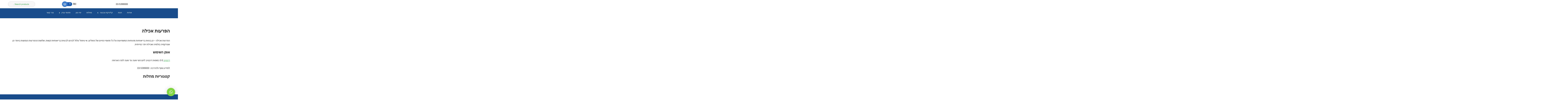

--- FILE ---
content_type: text/css; charset=utf-8
request_url: https://tivoni.b-cdn.net/wp-content/cache/background-css/1/tivoni.b-cdn.net/wp-content/cache/min/1/wp-content/themes/tivoni/style.css?ver=1768542160&wpr_t=1768598759
body_size: 6506
content:
.top-header{display:grid;grid-template-columns:1fr 1fr 1fr;align-items:center;position:relative;padding:10px 4.5455%}.top-header-right{text-align:left}.tivoni-mini-cart{position:relative;height:40px;z-index:999;overflow:hidden;color:#fff}.tivoni-mini-cart:hover{width:auto;overflow:visible}.tivoni-mini-cart .dropdown-back{display:grid;grid-template-columns:1fr 80px}.dropdown-menu-mini-cart{background:#174d8b;box-shadow:#0000005e 0 7px 10px;padding:20px;list-style:none;margin-top:7px;margin-left:0;min-width:210px;width:75%;float:left;position:relative}.dropdown-menu-mini-cart ul{list-style:none;margin:0}.dropdown-menu-mini-cart a:not(.remove){color:#fff}.attachment-woocommerce_thumbnail{float:left;background:#fff;border-radius:3px;padding:.327em;margin-right:1em}.mini_cart_item a.remove{float:right;margin-left:10px;margin-top:8px;display:block;width:1.1em;height:1.1em;line-height:1;font-weight:700;text-indent:2px;position:relative;border-radius:20px;font-size:12px;background:#fff;color:#000}.mini_cart_item a.remove:hover{background:#2eb343;color:#fff}.mini_cart_item a:hover{color:#2eb343}.mini_cart_item a:not(.remove){text-align:right;display:block}.mini_cart_item .quantity{display:block;margin-right:25px;text-align:right;direction:rtl;color:#fff}.basket{background:#3a7bce;border-radius:50%;position:absolute;width:40px;height:40px;left:0;text-align:center;padding-top:5px;top:0}.basket img{max-width:20px}.tivoni-cart-count{float:left;width:100%}.tivoni-cart-total{padding-top:5px;text-align:left;color:#000}.cart-items-count{border-radius:0 99em 99em 0;font-size:.75em;font-weight:700;padding:.1em 1em .5em 2em;width:auto;background-color:#1c5db0;color:#fff;position:absolute;left:30px;top:6px}.top-header #searchform div{position:relative;width:50%;float:left}.top-header #searchform div input[type="text"]{border-radius:999em;color:#43454b!important;font-size:14px;padding:.7em 3em .7em .5em}.top-header #searchform div button{background:transparent;position:absolute;right:0;padding:.6em}.top-header .dashicons-search{color:#000}.site-branding{background:var(--wpr-bg-45faef2a-f266-401e-805f-ed0c3e4320a5);width:320px;height:107px;order:1}.custom-logo-link{display:block;width:100%;height:107px}.main-navigation{order:2}.top-header-right a{color:#000}.textwidget p{margin:0}.home .woocommerce ul.products{display:grid;grid-gap:20px}.home .woocommerce ul.products li.product,.home .woocommerce-page ul.products li.product{width:100%;margin:0}.home .woocommerce ul.products li.product a{box-shadow:none;display:inline-grid}.home .woocommerce ul.products::before{display:none}.woocommerce-product-gallery{display:none}.woocommerce ul.products li.product .button{background-color:#1fa434;border-color:#1fa434;color:#fff;box-shadow:none;border-radius:999em}}button:hover,input[type=button]:hover,input[type=reset]:hover,input[type=submit]:hover,.button:hover,.widget a.button:hover{background-color:#068b1b!important;border-color:#068b1b!important;color:#fff}.woocommerce ul.products li.product,.woocommerce-page ul.products li.product{border:1px solid #ddd;text-align:center;padding:20px}.woocommerce ul.products li.product a img{border:1px solid #f1f1f1}.woocommerce span.onsale{background-color:#1fa434}.woocommerce ul.products li.product .woocommerce-loop-category__title,.woocommerce ul.products li.product .woocommerce-loop-product__title,.woocommerce ul.products li.product h3{color:#000}.woocommerce #content div.product div.summary,.woocommerce div.product div.summary,.woocommerce-page #content div.product div.summary,.woocommerce-page div.product div.summary{width:70%}.home .woocommerce ul.products li.product,.home .woocommerce-page ul.products li.product{width:100%;margin:0}@media only screen and (min-width:769px){.home .woocommerce ul.products{grid-template-columns:repeat(4,1fr)}}@media only screen and (max-width:768px){.home .woocommerce ul.products{grid-template-columns:repeat(2,1fr)}.woocommerce ul.products[class*=columns-] li.product,.woocommerce-page ul.products[class*=columns-] li.product{width:100%}}@media only screen and (max-width:480px){.home .woocommerce ul.products{grid-template-columns:repeat(1,1fr)}}.widget_shopping_cart_content ul li,.woocommerce-mini-cart__total{padding:1em 0;border-bottom:1px solid rgba(0,0,0,.05)}.woocommerce-mini-cart__total,.woocommerce-mini-cart__buttons{text-align:center;margin-bottom:0;color:#fff}.woocommerce-mini-cart__buttons a.wc-forward{padding:5px;border-radius:20px;display:block;line-height:1.8!important}.woocommerce-mini-cart__buttons .checkout{background:#3a7bce!important;padding:5px!important;display:block;border-radius:20px;margin-top:10px!important}.woocommerce-mini-cart__buttons a:not(.checkout).wc-forward{background-color:#2eb343!important}.woocommerce-mini-cart__buttons .wc-forward:hover{background-color:#159a2a!important;color:#fff!important}.woocommerce-mini-cart__buttons .checkout:hover{background-color:#2162b5!important;color:#fff!important}.main-navigation{text-align:center}.main-navigation li{font-size:.857142857rem}.main-navigation a{color:#5e5e5e}.main-navigation a:hover,.main-navigation a:focus{color:#21759b}.sub-menu{display:block!important;padding-left:20px}.main-navigation:hover ul.nav-menu{display:inline-block}.main-navigation ul.nav-menu{padding-left:20px}.main-navigation ul.nav-menu,.main-navigation div.nav-menu>ul{display:none}.main-navigation ul.nav-menu.toggled-on,.menu-toggle{display:inline-block}@media screen and (min-width:600px){.main-navigation ul.nav-menu,.main-navigation div.nav-menu>ul{display:inline-block!important}.main-navigation ul{margin:0;text-indent:0}.main-navigation li a,.main-navigation li{display:inline-block;text-decoration:none}.main-navigation li a{border-bottom:0;white-space:nowrap}.main-navigation li a:hover,.main-navigation li a:focus{color:#000}.main-navigation li{margin:0 .857142857rem 0 0}.main-navigation li ul{margin:0;padding:0;position:absolute;top:100%;z-index:1;height:1px;width:1px;overflow:hidden;clip:rect(1px,1px,1px,1px)}.main-navigation li ul ul{top:0;left:100%}.main-navigation ul li:hover>ul,.main-navigation ul li:focus>ul,.main-navigation .focus>ul{border-left:0;clip:inherit;overflow:inherit;height:inherit;width:inherit}.main-navigation li ul li a{font-size:11px;font-size:.785714286rem;line-height:2.181818182;padding:8px 10px;padding:.571428571rem .714285714rem;width:180px;width:12.85714286rem;white-space:normal}.main-navigation li ul li a:hover,.main-navigation li ul li a:focus{background:#174d8b;color:#2eb343}.menu-toggle{display:none}}.custom-logo{display:none}body.home header.tivoni{display:none}header.tivoni{margin-top:5%;padding:0 4.5455%}a,input{-webkit-transition:all 250ms ease-in-out;-moz-transition:all 250ms ease-in-out;transition:all 250ms ease-in-out}@media screen and (min-width:481px){.site-header-main{margin-left:-10000px!important;padding-left:10000px!important;margin-right:-10000px!important;padding-right:10000px!important;background-color:#174d8b}.site-branding{margin-top:-35px}}.site-header{padding:0!important}.site-header-main{margin:0}.home .content-area header{display:none}.entry-content a{box-shadow:0 1px 0 0 currentColor}footer#colophon{padding:2.617924em 0;background:#174d8b}footer .main-navigation,.before-footer{max-width:1320px;margin:auto;padding:0 4.5455%}footer .widget{border-color:#fff}.before-footer p{color:#fff}footer .main-navigation li{margin-right:0}footer .main-navigation li:first-child a{padding-right:0}body{background:transparent;overflow-x:hidden}.site{margin:0}.home .entry-header{display:none}.main-navigation li:hover>a,.main-navigation li.focus>a,.main-navigation a:hover,.main-navigation a:focus{color:#2eb343}.site-header{padding-top:0}.main-navigation .current-menu-item>a,.main-navigation .current-menu-ancestor>a{font-weight:400}.single .entry-content h1,.single .entry-content h2,.single .entry-content h3,.single .entry-content h4,.single .entry-content h5{display:inline;margin-top:0}@media only screen and (min-width:769px){.main-navigation li{display:inline;float:right;text-align:right}}@media screen and (max-width:480px){.site-header-main .main-navigation{width:100%;text-align:left;position:absolute;z-index:9999;background:#1c5db0;margin-top:0;top:90px}.site-branding{z-index:99999;width:240px!important;height:87px;background-size:cover}.top-header{position:relative;z-index:999999}.cart-items-count{left:75px;top:5px}.basket{left:45px;padding-top:5px}.tivoni-cart-total{text-align:right;margin-right:20px}.site-branding{margin-top:0}}@media only screen and (max-width:380px){.entry-content{margin-left:0;margin-right:0;padding:0 7%}}html{-webkit-text-size-adjust:100%;-ms-text-size-adjust:100%;font-family:sans-serif}body{margin:0;font-family:sans-serif}article,aside,details,figcaption,figure,footer,header,main,menu,nav,section,summary{display:block}audio:not([controls]){display:none;height:0}[hidden],template{display:none}a{background-color:transparent}b,strong{font-weight:700}img{border:0}hr{-webkit-box-sizing:content-box;-moz-box-sizing:content-box;box-sizing:content-box}button,input,optgroup,select,textarea{color:inherit;font:inherit;margin:0}fieldset{border:1px solid #d1d1d1;margin:0 0 1.75em;min-width:inherit;padding:.875em}fieldset>:last-child{margin-bottom:0}textarea{overflow:auto;vertical-align:top}body,button,input,select,textarea{color:#1a1a1a;font-size:16px;font-size:1rem;line-height:1.75}h1,h2,h3,h4,h5,h6{clear:both;font-weight:700;margin:0;text-rendering:optimizeLegibility}p{margin:0 0 1.75em}dfn,cite,em,i{font-style:italic}pre{border:1px solid #d1d1d1;font-size:16px;font-size:1rem;line-height:1.3125;margin:0 0 1.75em;max-width:100%;overflow:auto;padding:1.75em;white-space:pre;white-space:pre-wrap;word-wrap:break-word}html{-webkit-box-sizing:border-box;-moz-box-sizing:border-box;box-sizing:border-box}*,*:before,*:after{-webkit-box-sizing:inherit;-moz-box-sizing:inherit;box-sizing:inherit}ul,ol{margin:0 0 1.75em 1.25em;padding:0}ul{list-style:none}ol{list-style:none;margin-right:1.5em}li>ul,li>ol{margin-bottom:0}img{height:auto;max-width:100%;vertical-align:middle}table,th,td{border:1px solid #d1d1d1}table{border-collapse:separate;border-spacing:50px;border-width:1px 0 0 1px;margin:0 0 1.75em;table-layout:fixed}caption,th,td{font-weight:400;text-align:right}th{border-width:0 1px 1px 0;font-weight:700}td{border-width:0 1px 1px 0}th,td{padding:.4375em}::-webkit-input-placeholder{color:#2eb343}:-moz-placeholder{color:#2eb343}::-moz-placeholder{color:#2eb343;opacity:1}:-ms-input-placeholder{color:#2eb343}input{line-height:normal}button,button[disabled]:hover,button[disabled]:focus,input[type="button"],input[type="button"][disabled]:hover,input[type="button"][disabled]:focus,input[type="reset"],input[type="reset"][disabled]:hover,input[type="reset"][disabled]:focus,input[type="submit"],input[type="submit"][disabled]:hover,input[type="submit"][disabled]:focus{background:#1a1a1a;border:0;border-radius:2px;color:#fff;font-weight:700;letter-spacing:.046875em;line-height:1;padding:.84375em .875em .78125em;text-transform:uppercase}button:focus,input[type="button"]:focus,input[type="reset"]:focus,input[type="submit"]:focus{outline:thin dotted;outline-offset:-4px}input[type="date"],input[type="time"],input[type="datetime-local"],input[type="week"],input[type="month"],input[type="text"],input[type="email"],input[type="url"],input[type="password"],input[type="tel"],input[type="number"],textarea{background:#f7f7f7;background-image:-webkit-linear-gradient(rgba(255,255,255,0),rgba(255,255,255,0));border:1px solid #d1d1d1;border-radius:2px;color:#2eb343;padding:.625em .4375em;width:100%}input[type="date"]:focus,input[type="time"]:focus,input[type="datetime-local"]:focus,input[type="week"]:focus,input[type="month"]:focus,input[type="text"]:focus,input[type="email"]:focus,input[type="url"]:focus,input[type="password"]:focus,input[type="tel"]:focus,input[type="number"]:focus,textarea:focus{background-color:#fff;border-color:#2eb343;color:#1a1a1a;outline:0}a{color:#2eb343;text-decoration:none}a:hover,a:focus,a:active{color:#2eb343}a:focus{outline:thin dotted}a:hover,a:active{outline:0}.entry-content a:hover,.entry-content a:focus{box-shadow:none}.main-navigation ul{list-style:none;margin:0}.main-navigation li{position:relative}.main-navigation a{color:#fff;display:block;line-height:1.3125;outline-offset:-1px;padding:.84375em 0}.main-navigation a:hover,.main-navigation a:focus{color:#007acc}.main-navigation .current-menu-item>a,.main-navigation .current-menu-ancestor>a{font-weight:700}.main-navigation ul ul{display:none;margin-right:.875em}.no-js .main-navigation ul ul{display:block}.main-navigation ul .toggled-on{display:block}.main-navigation .primary-menu{border-bottom:1px solid #d1d1d1}.main-navigation .menu-item-has-children>a{margin-left:0}.dropdown-toggle{background-color:transparent;border:0;border-radius:0;color:#1a1a1a;content:"";height:48px;padding:0;position:absolute;left:0;text-transform:none;top:0;width:48px}.dropdown-toggle:after{border:0 solid #d1d1d1;border-right-width:1px;font-size:24px;right:1px;position:relative;width:48px}.dropdown-toggle:hover,.dropdown-toggle:focus{background-color:transparent;color:#007acc}.dropdown-toggle:focus{outline:thin dotted;outline-offset:-1px}.dropdown-toggle:focus:after{border-color:transparent}.says,.screen-reader-text{clip:rect(1px,1px,1px,1px);height:1px;overflow:hidden;position:absolute!important;width:1px;word-wrap:normal!important}.alignright{float:right;margin:.375em 1.75em 1.75em 0}.alignleft{float:left;margin:.375em 0 1.75em 1.75em}.aligncenter{clear:both;display:block;margin:0 auto 1.75em}.clear:before,.clear:after,.entry-content:before,.entry-content:after,.site-content:before,.site-content:after,.site-main>article:before,.site-main>article:after,.primary-menu:before,.primary-menu:after,.textwidget:before,.textwidget:after,.content-bottom-widgets:before,.content-bottom-widgets:after{content:"";display:table}.clear:after,.entry-content:after,.entry-summary:after,.site-content:after,.site-main>article:after,.primary-menu:after,.textwidget:after,.content-bottom-widgets:after{clear:both}.widget_recent_entries .post-date{color:#2eb343;display:block;font-size:13px;font-size:.8125rem;line-height:1.615384615;margin-bottom:.538461538em}.widget_recent_entries li:last-child .post-date{margin-bottom:0}.site{background-color:#fff}.site-inner{margin:0 auto;max-width:1320px;position:relative}.site-content{word-wrap:break-word}#content[tabindex="-1"]:focus{outline:0}.site-main{margin-bottom:3.5em}.site-main>:last-child{margin-bottom:0}.site-header-main{-webkit-align-items:center;-ms-flex-align:center;align-items:center;display:-webkit-flex;display:-ms-flexbox;display:flex;-webkit-flex-wrap:wrap;-ms-flex-wrap:wrap;flex-wrap:wrap}.site-description{color:#2eb343;display:none;font-size:13px;font-size:.8125rem;font-weight:400;line-height:1.0769230769;margin:.538461538em 0 0}.menu-toggle{background-color:transparent;border:1px solid #fff;color:#fff;font-size:13px;font-size:.8125rem;margin:.8em 15px;padding:.769230769em}.no-js .menu-toggle{display:none}.menu-toggle:hover,.menu-toggle:focus{background-color:transparent;border-color:#fff;color:#fff}.menu-toggle.toggled-on,.menu-toggle.toggled-on:hover,.menu-toggle.toggled-on:focus{background-color:#1a1a1a;border-color:#1a1a1a;color:#fff}.menu-toggle:focus{outline:0}.site-main>article{margin-bottom:3.5em;position:relative}.entry-header,.entry-summary,.entry-content,.entry-footer,.page-content{margin-left:7.6923%;margin-right:7.6923%}.entry-content{border-color:#d1d1d1}.entry-content h1{font-size:28px;font-size:1.75rem;line-height:1.25;margin-top:2em;margin-bottom:1em}.entry-content h2{font-size:23px;font-size:1.4375rem;line-height:1.2173913043;margin-top:2.4347826087em;margin-bottom:1.2173913043em}.entry-content h3{font-size:19px;font-size:1.1875rem;line-height:1.1052631579;margin-top:2.9473684211em;margin-bottom:1.4736842105em}.entry-content a img{display:block}@-ms-viewport{width:device-width}@viewport{width:device-width}@media screen and (min-width:44.375em){.site-main{margin-bottom:5.25em}.menu-toggle{font-size:16px;font-size:1rem;margin:1.3125em 0;padding:.8125em .875em .6875em}.site-main>article{margin-bottom:5.25em}.entry-content{margin-left:23.0769%}}@media screen and (min-width:56.875em){.site-header-main{-webkit-align-items:flex-start;-ms-flex-align:start;align-items:flex-start}.wp-custom-logo .site-header-main{-webkit-align-items:center;-ms-flex-align:center;align-items:center}.site-header-menu{display:block;-webkit-flex:0 1 auto;-ms-flex:0 1 auto;flex:0 1 auto}.main-navigation{margin:0 -.875em}.main-navigation .primary-menu,.main-navigation .primary-menu>li{border:0}.main-navigation .primary-menu>li{float:right}.main-navigation a{outline-offset:-8px;padding:1.50912em .875em;white-space:nowrap}.main-navigation li:hover>a,.main-navigation li.focus>a{color:#2eb343}.main-navigation ul ul{border-bottom:1px solid #d1d1d1;display:block;right:-999em;margin:0;position:absolute;z-index:99999}.main-navigation ul ul ul{top:-1px}.main-navigation ul ul ul:before,.main-navigation ul ul ul:after{border:0}.main-navigation ul ul li{background-color:#174d8b;border:1px solid rgba(0,0,0,.1);border-bottom-width:0}.main-navigation ul ul a{white-space:normal;width:12.6875em}.main-navigation ul ul:before{border-color:#d1d1d1 transparent;border-width:0 10px 10px;left:9px;top:-9px}.main-navigation ul ul:after{border-color:#fff transparent;border-width:0 8px 8px;left:11px;top:-7px}.main-navigation li:hover>ul,.main-navigation li.focus>ul{right:auto;left:0}.main-navigation ul ul li:hover>ul,.main-navigation ul ul li.focus>ul{right:auto;left:100%}.main-navigation .menu-item-has-children>a{margin:0;padding-left:2.25em}.main-navigation .menu-item-has-children>a:after{position:absolute;left:1em;top:2em;content:".";color:transparent;transform:rotate(45deg);height:7px;width:7px;border-left:1.5px solid #fff;border-bottom:1.5px solid #fff}.main-navigation ul ul .menu-item-has-children>a{padding-left:2.0625em}.main-navigation ul ul .menu-item-has-children>a:after{left:.5625em;top:.875em;-webkit-transform:rotate(90deg);-moz-transform:rotate(90deg);-ms-transform:rotate(90deg);transform:rotate(90deg)}.dropdown-toggle,.main-navigation ul .dropdown-toggle.toggled-on,.menu-toggle{display:none}.site-content{padding:0 4.5455%}.entry-content{margin-left:0;margin-right:0}}@media screen and (min-width:61.5625em){.site-main{margin-bottom:7em}.site-main>article{margin-bottom:7em}.entry-title{font-size:40px;font-size:2.5rem;line-height:1.225;margin-bottom:1.05em}.entry-content h1,.entry-summary h1{font-size:33px;font-size:2.0625rem;line-height:1.2727272727;margin-top:1.696969697em;margin-bottom:.8484848485em}.entry-content h2,.entry-summary h2{font-size:28px;font-size:1.75rem;line-height:1.25;margin-top:2em;margin-bottom:1em}.entry-content h3,.entry-summary h3{font-size:23px;font-size:1.4375rem;line-height:1.2173913043;margin-top:2.4347826087em;margin-bottom:1.2173913043em}.entry-content h4,.entry-content h5,.entry-content h6,.entry-summary h4,.entry-summary h5,.entry-summary h6{font-size:19px;font-size:1.1875rem;line-height:1.1052631579;margin-top:2.9473684211em;margin-bottom:1.473684211em}@media screen and (min-width:61.5625em){@font-face{font-display:swap;font-family:'qlwapp-whatsapp';src:url([data-uri]) format('woff');font-weight:400;font-style:normal}#qlwapp.qlwapp-middle-right,#qlwapp.qlwapp-bottom-right{left:auto;right:0}#qlwapp.qlwapp-bottom-left,#qlwapp.qlwapp-bottom-right{top:auto;bottom:0}#qlwapp.qlwapp-middle-left,#qlwapp.qlwapp-bottom-left,#qlwapp.qlwapp-middle-right,#qlwapp.qlwapp-bottom-right{position:fixed;z-index:9999999}#qlwapp.qlwapp-js-ready{display:block}#qlwapp{pointer-events:none;box-sizing:border-box}#qlwapp .qlwapp-container{display:flex;flex-direction:column}#qlwapp *{box-sizing:border-box}#qlwapp.qlwapp-rounded.qlwapp-bubble .qlwapp-toggle{border-radius:50%}#qlwapp.qlwapp-middle-right.qlwapp-bubble .qlwapp-developer,#qlwapp.qlwapp-bottom-right.qlwapp-bubble .qlwapp-developer,#qlwapp.qlwapp-middle-right.qlwapp-button .qlwapp-developer,#qlwapp.qlwapp-bottom-right.qlwapp-button .qlwapp-developer,#qlwapp.qlwapp-middle-right.qlwapp-bubble .qlwapp-toggle,#qlwapp.qlwapp-bottom-right.qlwapp-bubble .qlwapp-toggle,#qlwapp.qlwapp-middle-right.qlwapp-button .qlwapp-toggle,#qlwapp.qlwapp-bottom-right.qlwapp-button .qlwapp-toggle{margin-right:20px}#qlwapp.qlwapp-bubble .qlwapp-toggle{width:60px;height:60px}#qlwapp .qlwapp-toggle,#qlwapp .qlwapp-toggle .qlwapp-icon,#qlwapp .qlwapp-toggle .qlwapp-text,#qlwapp .qlwapp-box .qlwapp-header,#qlwapp .qlwapp-box .qlwapp-user{color:var(--qlwapp-scheme-text)}#qlwapp .qlwapp-toggle,#qlwapp .qlwapp-box .qlwapp-header,#qlwapp .qlwapp-box .qlwapp-user,#qlwapp .qlwapp-box .qlwapp-user:before{background-color:var(--qlwapp-scheme-brand)}#qlwapp .qlwapp-toggle,#qlwapp .qlwapp-toggle:active,#qlwapp .qlwapp-toggle:focus,#qlwapp .qlwapp-toggle:hover{outline:0;text-decoration:none}#qlwapp .qlwapp-toggle{pointer-events:all;cursor:pointer;box-shadow:0 1px 6px 0 rgba(0,0,0,.06),0 2px 32px 0 rgba(0,0,0,.16);margin-top:24px;margin-bottom:24px;position:relative}#qlwapp .qlwapp-developer,#qlwapp .qlwapp-toggle{display:inline-flex;align-items:center;justify-content:center;margin-left:auto;margin-right:auto}#qlwapp.qlwapp-bubble .qlwapp-toggle .qlwapp-icon,#qlwapp.qlwapp-bubble .qlwapp-toggle .qlwapp-close{transition:transform 300ms cubic-bezier(.215,.61,.355,1),opacity 300ms ease-in}#qlwapp.qlwapp-bubble .qlwapp-toggle .qlwapp-icon{transform:scale(1,1);opacity:1}#qlwapp.qlwapp-bubble .qlwapp-toggle .qlwapp-icon,#qlwapp.qlwapp-bubble .qlwapp-toggle .qlwapp-close{position:absolute;display:block;pointer-events:none;font-size:24px}.qlwapp-whatsapp-icon{background:var(--wpr-bg-85039f25-cc5f-44d6-9910-08f1bc17d071);width:25px;height:25px;background-repeat:no-repeat;background-size:cover}#qlwapp.qlwapp-bubble .qlwapp-toggle .qlwapp-icon,#qlwapp.qlwapp-bubble .qlwapp-toggle .qlwapp-close{transition:transform 300ms cubic-bezier(.215,.61,.355,1),opacity 300ms ease-in}}#qlwapp.qlwapp-bubble .qlwapp-toggle .qlwapp-close{transform:scale(0,0);opacity:0}#qlwapp.qlwapp-bubble .qlwapp-toggle .qlwapp-icon,#qlwapp.qlwapp-bubble .qlwapp-toggle .qlwapp-close{position:absolute;display:block;pointer-events:none;font-size:24px}#qlwapp .qlwapp-previous,#qlwapp .qlwapp-close,#qlwapp .qlwapp-toggle,#qlwapp .qlwapp-box .qlwapp-header,#qlwapp .qlwapp-box .qlwapp-contact,#qlwapp .qlwapp-box .qlwapp-user{color:#fff}#qlwapp .qlwapp-previous,#qlwapp .qlwapp-close{display:block;opacity:.8;font-style:unset;font-size:24px;font-weight:700;width:24px;height:24px;cursor:pointer;text-align:center;line-height:24px;z-index:1}#qlwapp.qlwapp-bubble .qlwapp-toggle .qlwapp-text{color:#303030}#qlwapp.qlwapp-bubble .qlwapp-toggle .qlwapp-text{position:absolute;right:60px;height:60px;margin:0 24px;display:flex;align-items:center;justify-content:flex-end;font-weight:700;white-space:pre}}@media(min-width:430px){#qlwapp{width:430px}}